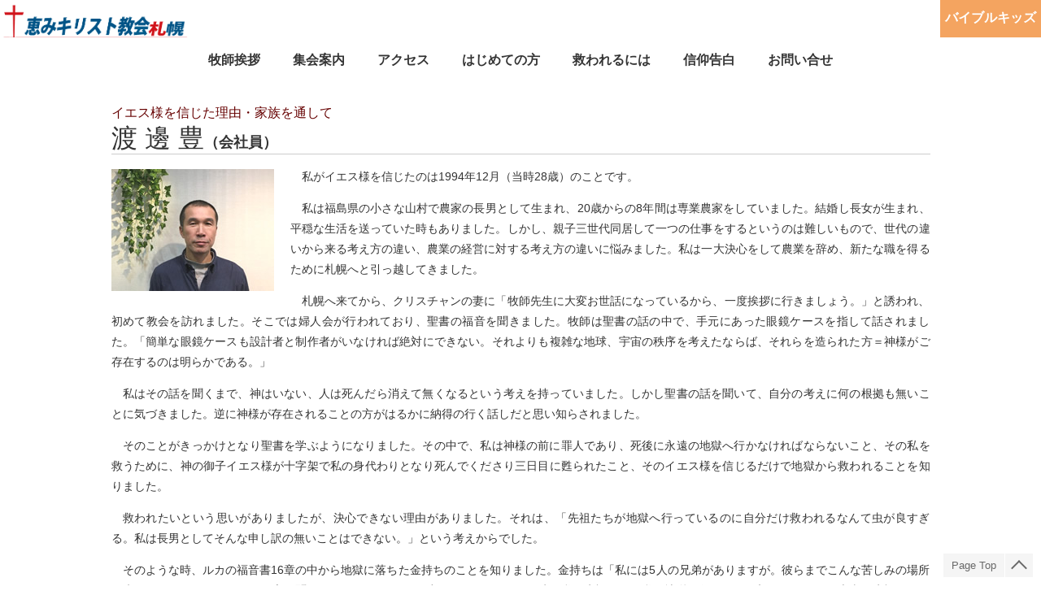

--- FILE ---
content_type: text/html
request_url: https://grace-church.or.jp/testimony/watanabe_yutaka.htm
body_size: 7068
content:
<!DOCTYPE html PUBLIC "-//W3C//DTD XHTML 1.0 Transitional//EN" "http://www.w3.org/TR/xhtml1/DTD/xhtml1-transitional.dtd">
<html xmlns="http://www.w3.org/1999/xhtml" lang="ja">
<head>
<!-- Global site tag (gtag.js) - Google Analytics -->
<script async src="https://www.googletagmanager.com/gtag/js?id=UA-121557990-1"></script>
<script type="text/javascript" src="../js/analytic.js"></script>
<meta content="text/html; charset=UTF-8" http-equiv="Content-Type" />
<title>渡邊豊（会社員）がイエス様を信じた理由　恵みキリスト教会札幌</title>
<META NAME="Description" CONTENT="聖書から主イエス・キリスト様をお伝えしているキリスト教会です。福音はどんな人にも必要な神様からのプレゼントです。誰でも参加できるバイブルアワーを行っています。">
<META NAME="Keywords" CONTENT="進化論の矛盾,バイブルアワー,聖書,人生の三大疑問,生きる目的,死後,神館,神舘,札幌">
<meta name="viewport" content="width=device-width,initial-scale=1">
<link rel="stylesheet" href="../css/gcs.css?24" />
<link rel="stylesheet" href="../css/menu.css" media="screen and (min-width: 640px)" />
<link rel="stylesheet" href="../css/mobile.css?24" media="screen and (max-width: 640px)" />
<link rel="stylesheet" href="style.css" />
<script type="text/javascript" src="../js/menudata.js"></script>
<script type="text/javascript" src="../js/loadmenu.js"></script>
<script type="text/javascript" src="../js/mobile.js"></script>
</head>
<body>
<div id="container">
	<div id="header">
		<a id="title_logo" href="../"></a>
		<div id="header_right">
			<a href="../kids">バイブルキッズ</a>
		</div>
	</div>
	<div id="gmbtn"></div>
	<div id="gmlay"></div>
	<div id="gmenu-wrap">
		<div id="gmenu-left"></div>
		<div id="gmenu-right"></div>
		<ul id="gmenu">
			<li><a href="../pastor.htm">牧師挨拶</a></li>
			<li><a href="../infomation.htm">集会案内</a></li>
			<li><a href="../access.htm">アクセス</a></li>
			<li><a href="../biblehour">はじめての方</a></li>
			<li><a href="../goodnews/goodnews_12.htm">救われるには</a></li>
			<li class="pc-only"><a href="../what_we_believe.htm">信仰告白</a></li>
			<li><a href="../inquiry">お問い合せ</a></li>
		</ul>
    </div>
<div id="ct-main" class="lock12">
<div class="lock10 sbj"><a href="../testimony/#home">イエス様を信じた理由・家族を通して</a></div>
<div class="t lock07">渡 邊 豊<span class="font18b">（会社員）</span></div>
<img class="ts-img" src="img/watanabe-yutaka.jpg" alt="渡邊豊" width="200" height="150">
<div class="ind">
<p>私がイエス様を信じたのは1994年12月（当時28歳）のことです。</p>

<p>私は福島県の小さな山村で農家の長男として生まれ、20歳からの8年間は専業農家をしていました。結婚し長女が生まれ、平穏な生活を送っていた時もありました。しかし、親子三世代同居して一つの仕事をするというのは難しいもので、世代の違いから来る考え方の違い、農業の経営に対する考え方の違いに悩みました。私は一大決心をして農業を辞め、新たな職を得るために札幌へと引っ越してきました。</p>

<p>札幌へ来てから、クリスチャンの妻に「牧師先生に大変お世話になっているから、一度挨拶に行きましょう。」と誘われ、初めて教会を訪れました。そこでは婦人会が行われており、聖書の福音を聞きました。牧師は聖書の話の中で、手元にあった眼鏡ケースを指して話されました。「簡単な眼鏡ケースも設計者と制作者がいなければ絶対にできない。それよりも複雑な地球、宇宙の秩序を考えたならば、それらを造られた方＝神様がご存在するのは明らかである。」</p>

<p>私はその話を聞くまで、神はいない、人は死んだら消えて無くなるという考えを持っていました。しかし聖書の話を聞いて、自分の考えに何の根拠も無いことに気づきました。逆に神様が存在されることの方がはるかに納得の行く話しだと思い知らされました。</p>

<p>そのことがきっかけとなり聖書を学ぶようになりました。その中で、私は神様の前に罪人であり、死後に永遠の地獄へ行かなければならないこと、その私を救うために、神の御子イエス様が十字架で私の身代わりとなり死んでくださり三日目に甦られたこと、そのイエス様を信じるだけで地獄から救われることを知りました。</p>

<p>救われたいという思いがありましたが、決心できない理由がありました。それは、「先祖たちが地獄へ行っているのに自分だけ救われるなんて虫が良すぎる。私は長男としてそんな申し訳の無いことはできない。」という考えからでした。</p>

<p>そのような時、ルカの福音書16章の中から地獄に落ちた金持ちのことを知りました。金持ちは「私には5人の兄弟がありますが。彼らまでこんな苦しみの場所に来ることのないように、よく言い聞かせてください。」と叫んでいました。その時、私の先祖たちは私が地獄へ行くことを望んでいない、本当に先祖のことを思うならば決して地獄に行ってはならないのだと知りました。そしてそのことを通してイエス様を信じる決心ができました。</p>

<p>神様は私の疑問を聖書を通して解決してくださり、救いへと導いてくださいました。そのすばらしい神様、私を愛し私の身代わりとなって十字架で死んでくださったイエス様に心から感謝しております。</p>

</div></div>

	<ul id="main_menu">
		<li class="mobile-only"><a href="../kids"><span>バイブルキッズ</span></a></li>
		<li class="mobile-only"><a href="../what_we_believe.htm"><span>信仰告白</span></a></li>
		<li><a href="../whoisjesus"><span>キリストとは誰？</span></a></li>
		<li><a href="../goodnews"><span>聖書コラム</span></a></li>
		<li><a href="../question"><span>聖書<i>Ｑ＆Ａ</i></span></a></li>
		<li><a href="../evolution"><span>進化論を斬る</span></a></li>
		<li><a href="../science"><span>聖書の科学性</span></a></li>
		<li><a href="../testimony"><span>イエス様を信じた理由</span></a></li>
	</ul>
	<a id="to_top" href="#header"></a>
	<div id="footer">
		<div id="address">
			〒064-0811 北海道札幌市中央区南11条西6丁目2-28<br/>
			TEL：011-513-5656<br/>
			恵みキリスト教会札幌<br/>
			<div><a href="../access.htm">アクセス</a>・<a href="../inquiry">お問い合わせ</a></div>
		</div>
		<div id="footer_right" class="pc-only">
			<a href="../sitemap.html">サイトマップ</a>
		</div>
	</div>
</div>
</body>
</html>


--- FILE ---
content_type: text/css
request_url: https://grace-church.or.jp/css/gcs.css?24
body_size: 8293
content:
body {
	margin: 0;
	padding: 0;
	font-size: 13px;
	font-family:'メイリオ',Meiryo,'ヒラギノ角ゴ Pro W3','Hiragino Kaku Gothic Pro','ＭＳ Ｐゴシック',sans-serif;
}
#container {
	min-width: 878px;
}

/* header */

#header {
	width:100%;
	overflow:hidden;
	background-color: #ffffff;
	height: 46px;
}
#title_logo {
	margin-top: 5px;
	float:left;
	display: inline-block;
	background-image: url("../img/bicolor-logo.png");
	background-repeat:no-repeat;
	/*background-size: 240px;
	width: 240px;*/
	height: inherit;
}
@media (min-width: 640px) {
	#title_logo {
	background-size: 240px;
	width: 240px;
	}
}
@media (max-width: 640px) {
	#title_logo {
	background-size: 180px;
	width: 180px;
	}
}
#header_right{
	height:51px;
	float:right;
	text-align:right;
	display:flex;
	align-items:center;
	font-size: 1rem;
	font-weight: bold;
}
#header_right a{
	/*color: grey;*/
	color: white;
	background-color: sandybrown;
	text-decoration: none;
	padding: 6px;
	padding-top: 20px;
	display: inline-block;
	height: 42px;
}
#header_right a:hover{
	/*color: gainsboro;*/
	opacity:0.8;
	color: sandybrown;
	background-color: white;
	transition:0.1s;
}
#header_right a:nth-last-child(2){
	color: white;
	background-color: sandybrown;
}

/* global menu */

#gmenu-wrap {
	position: -webkit-sticky;
	position: sticky;
	top: 0;
	z-index: 10000;
}
#gmenu {
	margin:3px;
	padding:0;
	background-color:rgba(255, 255, 255, 0.9);
	display:flex;
	-webkit-justify-content: center;
	justify-content: center;
}
#gmenu li {
	list-style-type:none;
}
#gmenu > li > a {
	text-align: center;
	text-decoration:none;
	font-size:120%;
	font-weight: bold;
	color:#333;
	padding:0 20px;
	height:44px;
	display:table-cell;
	vertical-align:middle;
	border-top: solid 4px transparent;
}
#gmenu >li > a:hover{
	opacity:0.7;
	border-top: solid 4px cadetblue;
}
#gmenu > li.cur > a {
	color: chocolate;
}
#gmbtn,#gmlay {
	display: none;
}
#search {
	background: white;
}

/* main */

#main {
	margin: 20px auto;
	max-width: 1007px;
}

@media (min-width: 640px) {
	#ct-main {
		margin: 30px auto;
		max-width: 1007px;
	}
}
@media (max-width: 640px) {
	#ct-main {
		margin-top: 10px;
	}
}
/* main_menu */

#main_menu {
	overflow:hidden;
}
#main_menu ul {
	padding: 0;
	position:relative;
	visibility: hidden;
	display:flex;
	opacity:0;
	max-height:0;
	list-style:none;
	width: 1046px;
	flex-wrap: wrap;
	transition: all .5s ease-in-out;
	z-index:1;
	text-align:left;
}
#main_menu a {
	color: #333;
	font-size: 119%;
	font-weight: bold;
	line-height: 15px;
	padding: 4px;
	display:block;
	text-decoration:none;
}
@media (min-width: 640px) {
	#main_menu a {
		border-radius: 5px;
		filter: drop-shadow(0 0 0.3rem white);
	}
}
#main_menu a:visited {
	color: #333 !important;
}
#main_menu li {
	margin-right: 8px;
	list-style-type: none;
	text-align:center;
	width:163px;
}
#main_menu > li > a::before {
	content:'';
	display: block;
	margin: auto;
	height: 95px;
	background-repeat: no-repeat;
	background-position: center;
}
#main_menu > li > a[href$=whoisjesus]::before {
	background-image: url("../img/jesus-icon.png");
}
#main_menu > li > a[href$=goodnews]::before {
	background-image: url("../img/hato-icon.png");
}
#main_menu > li > a[href$=question]::before {
	background-image: url("../img/bible-icon.png");
}
#main_menu > li > a[href$=evolution]::before {
	background-image: url("../img/shinka-icon.png");
}
#main_menu > li > a[href$=science]::before {
	background-image: url("../img/chou-icon.png");
}
#main_menu > li > a[href$=testimony]::before {
	background-image: url("../img/lamp-icon.png");
}
#main_menu > li > a[href$=goodnews] + ul li:nth-child(2) > ul {
	left: -171px;
}
#main_menu > li > a[href$=goodnews] + ul li:nth-child(3) > ul {
	left: -342px;
}
#main_menu > li > a[href$=goodnews] + ul li:nth-child(4) > ul {
	left: -513px;
}
#main_menu > li > a[href$=goodnews] + ul li:nth-child(5) > ul {
	left: -684px;
}
#main_menu > li > a[href$=goodnews] + ul {
	margin-left: -171px;
}
#main_menu > li > a[href$=question] + ul {
	margin-left: -342px;
}
#main_menu > li > a[href$=evolution] + ul {
	margin-left: -513px;
}
#main_menu > li > a[href$=science] + ul {
	margin-left: -684px;
}
#main_menu > li > a[href$=testimony] + ul {
	margin-left: -855px;
}
#main_menu > li > a[href$=testimony] + ul li:nth-child(2) > ul {
	left: -171px;
}
#main_menu > li > a[href$=testimony] + ul li:nth-child(3) > ul {
	left: -342px;
}
#main_menu > li > a[href$=testimony] + ul li:nth-child(5) > ul {
	left: -684px;
}
#main_menu > li > a[href$=testimony] + ul li:nth-child(6) > ul {
	left: -513px;
}

/***** to_top *****/

#to_top{
	background-color:rgba(245, 245, 245, 1);
	position: -webkit-sticky;
	position: sticky;
	right:10px;
	bottom:10px;
	float:right;
	margin:10px 0;
	z-index:10;
	display:block;
	font-size:13px;
	color:#696969;
}
#to_top:before {
	content: 'Page Top';
	display: inline-block;
	border-right: 1px solid #fff;
	padding: 7px 10px;
}
#to_top:after {
	content: '';
	display: inline-block;
	width: 12px;
	height: 12px;
	border-top: 2px solid #696969;
	border-right: 2px solid #696969;
	transform: rotate(-45deg);
	margin: 0 10px -6px;
}


/***** footer *****/

#footer {
    width: 100%;
    overflow: hidden;
	background-color:whitesmoke;
	padding: 15px;
	box-sizing: border-box;
}
#address{
	float: left;
	color:#696969;
	font-size: 1.2rem;
	/*font-weight: bold;*/
	text-align: left;
	width: 50%;
}
#address * {
	color:#696969;
	font-weight: normal;
	font-size: 1rem;
	text-decoration: none;
	margin-top: 5px;
}
#footer_right{
	float: right;
	width: 50%;
}
#footer_right a {
	float:right;
	color: #696969;
	font-size: 110%;
	text-decoration: none;
	padding:0 10px;
}
#footer_right a:hover {
	opacity:0.7;
}
#footer_right a::before{
	content: "";
	display: inline-block;
	box-sizing: border-box;
	width: 5px;
	height: 5px;
	border: 5px solid transparent;
	border-left: 5px solid #696969;
}
#about {
	color:#696969;
	font-size: .9rem;
	font-weight:normal;
	padding-top: 24px;
	line-height: 140%;
	text-align: right;
	clear:right;
}
#about div:last-child {
	margin-top: .5em;
}

/* common design */

#main,#ct-main {
	font-size: 14px;
	color: #333333;
}
#main a,#ct-main a{
	text-decoration:none;
}
#main a:visited,#ct-main a:visited {
	color: #6699FF;
}
#main a:active,#ct-main a:active {color: #6699FF}
#main img,#ct-main img {border:0}
#main table,#ct-main table {border-spacing:0}
.hc {margin-left:auto;margin-right:auto}
.l {float:left}
.r {float:right}
.cl {clear:left}
#tl-verse{
	width:250px;
	font-size:12px;
	color:#666699;
	line-height:16px;
	text-align:left;
}
#tl-verse2{
	width:420px;
	font-size:12px;
	color:#666699;
	line-height:16px;
	text-align:left;
}
#tl-cv{text-align:right}
#tl-qry {width:90px}
.arw {background:url(../img/allow.gif) no-repeat left center;padding-left:15px}
.arw img{margin-bottom:-5px !important;margin-bottom:0}
.h110 {LINE-HEIGHT:110%}
.h120 {LINE-HEIGHT:120%}
.h130 {LINE-HEIGHT:130%}
.h140 {LINE-HEIGHT:140%}
.h150 {LINE-HEIGHT:150%}
.h160 {LINE-HEIGHT:160%}
.h170 {LINE-HEIGHT:170%}
.h200 {LINE-HEIGHT:200%}
.lock2 {font-size: 14px;line-height: 130%}
.lock10 {font-size: 16px;line-height: 150%}
.lock11 {font-size: 12px;line-height: 130%}
.lock12 {font-size: 14px;line-height: 180%}
.lock14 {font-size: 18px;line-height: 150%}
.lock13 {font-size: 16px;line-height: 150%;color: #999999}
@media (min-width: 640px) {
	.lock07 {
		font-size: 32px;
		line-height: 120%;
	}
}
@media (max-width: 640px) {
	.lock07 {
		font-size: 25px;
		line-height: 120%;
		font-weight: bold;
	}
}
.font32n {font-size: 32px;line-height: 120%;font-weight: normal}
.font20b {font-size: 20px;line-height: 150%;font-weight: bold}
.font24b {font-size: 24px;line-height: 150%;font-weight: bold}
.font18b {font-size: 18px;line-height: 150%;font-weight: bold}
.font18n {font-size: 18px;line-height: 150%;font-weight: normal}
.font16n {font-size: 16px;line-height: 150%;font-weight: normal}
.font3n {font-size: 14px;font-style: normal}
.font3nr {font-size: 14px;font-style: normal;color: #FF0000}
.font3np {font-size: 14px;font-style: normal;color: #FF3366}
.fontr{color: #FF6633}
.bible {font-size: 14px;line-height: 180%;color: #CC6600}
.bible16 {font-size: 16px;line-height: 180%;color: #CC6600}
.ind {text-indent:1em;text-align: justify;text-justify: distribute}
.mobile-only {
	display: none;
}


--- FILE ---
content_type: text/css
request_url: https://grace-church.or.jp/css/menu.css
body_size: 1330
content:
/* main_menu */

#main_menu {
	background-color: #DDD;
	margin: 0 auto;
	padding:8px 0;
	border-radius: 10px;
	display: flex;
	width: 1038px;
	clear:both;
}
#main_menu > li + li.mobile-only + li {
	margin-left:10px;
}
#main_menu a {
	background-color: #fff;
}
#main_menu > li:last-child > a {
	/*font-size:120%;*/
}
#main_menu a:hover {
	color:silver; 
	opacity:0.9;
}
/*#main_menu a:visited {
	color: #dcdcdc;
}
#main_menu > li:first-child:hover > a {
	background-color:#fff;
}
#main_menu > li:nth-child(2):hover > a {
	background-color:#fff;
}
#main_menu > li:nth-child(3):hover > a {
	background-color:#fff;
}
#main_menu > li:nth-child(4):hover > a {
	background-color:#fff;
}
#main_menu > li:nth-child(5):hover > a {
	background-color:#fff;
}
#main_menu > li:nth-child(6):hover > a {
	background-color:#fff;
}*/
/*
#main_menu > li:first-child >ul > li:hover a {
	background-color:#fdd;
}
#main_menu > li:nth-child(5) >ul > li:hover a {
	background-color:#ffb;
}*/

#main_menu li:hover > ul {
	visibility: visible;
	opacity:1;
	max-height:200px;
}
#main_menu ul li {
	position:relative;
	display:inline-block;
	margin-bottom: 4px;
	top: 6px;
}
#main_menu ul a {
	font-weight: normal;
	font-size: 100%;
	vertical-align: middle;
	display: table-cell;
	padding: 5px 8px 2px;
	width: 147px;
	height: 30px;
	word-break:break-all;
}


--- FILE ---
content_type: text/css
request_url: https://grace-church.or.jp/testimony/style.css
body_size: 838
content:
@media (min-width: 640px) {
	#main_menu > li:nth-child(8)> a {
		background-color:gainsboro;
		color:#fff !important;
	}
}
.tes-line {border-bottom:#CCCCCC solid 1px;margin-bottom:20px}
#ct-tes{
	padding-bottom:20px;
}
#ct-tes ul{
	list-style:url(../img/allow.gif) outside;
	clear:left;
}
@media (min-width: 640px) {
	#ct-tes ul{
		margin-left:80px;
		margin-top:40px;
	}
}
@media (max-width: 640px) {
	#ct-tes ul {
		margin-left:-20px;
		margin-top:30px;
	}
}
#ct-tes li a{
	position:relative;
	bottom:5px;
	vertical-align:-4px;
}
#rosoku {
	float:left;
	margin-right:18px;
	margin-bottom:20px;
}
.subt {
	clear:left;
}
.sbj a {
	color:#660000;
	text-decoration:none;
}
.sbj a:hover {
	opacity:0.8;
}
.t{margin-bottom:15px;border-bottom:1px solid #CCCCCC}
.ts-img{
	margin-right:20px;
	margin-bottom:10px;
	margin-top:3px;
	float:left;
}

--- FILE ---
content_type: text/css
request_url: https://grace-church.or.jp/css/mobile.css?24
body_size: 5813
content:
body {
	-webkit-text-size-adjust: 100%;

}
.pc-only {
	display: none;
}
.mobile-only {
	display: inline;
}
#container {
	min-width: 100%;
}

/*****header*****/

#header {
	height: 48px;
}
#title_logo {
	width:100%;
	height:43px;
	margin-top:5px;
	border-bottom:solid 5px #fff;
}
#title_logo a{
	background-size:cover;
	width:272px;
	height:43px;
	display:block;
}
#header_right {
	display: none;
}
#header_right > a {
	text-align: center;
	padding-top: 15px;
}
#header_right > a:last-child {
	display: none;
}

/***** global menu *****/

#gmenu {
	width:100%;
	justify-content: normal;
	overflow: auto;
	background: none;
	position: static;
}
#gmenu-wrap {
	position: relative;
}
#gmenu-left,
#gmenu-right {
	position: absolute;
	height: 100%;
	width: 25px;
	z-index: 9999;
	transition: opacity .5s;
}
#gmenu-left {
	opacity: 0;
	background: linear-gradient(to left, rgba(255,255,255,0), rgba(255,255,255,1) 20%);
}
#gmenu-right {
	opacity: .8;
	right: 0;
	background: linear-gradient(to right, rgba(255,255,255,0), rgba(255,255,255,1) 20%);
}
#gmenu-left::before,
#gmenu-right::before {
	content: '';
	width: 13px;
	height: 13px;
	border: 0;
	border-top: solid 2px #393939;
	border-right: solid 2px #393939;
	position: absolute;
	top: 16px;
	margin: auto;
	box-sizing: border-box;
}
#gmenu-left::before {
	left: 7px;
	transform: rotate(-135deg);
	animation: arrow-l 0.8s cubic-bezier(0.215, 0.61, 0.355, 1) 0s infinite alternate;
}
#gmenu-right::before {
	right: 7px;
	transform: rotate(45deg);
	animation: arrow-r 0.8s cubic-bezier(0.215, 0.61, 0.355, 1) 0s infinite alternate;
}
@keyframes arrow-l {
  0% {
    opacity: 1;
    transform: rotate(-135deg) translate(2px,-2px);
  }
  100% {
    opacity: 0.5;
    transform: rotate(-135deg) translate(-2px,2px);
  }
}
@keyframes arrow-r {
  0% {
    opacity: 1;
    transform: rotate(45deg) translate(2px,-2px);
  }
  100% {
    opacity: 0.5;
    transform: rotate(45deg) translate(-2px,2px);
  }
}
#gmenu li {
	color: #333;
}
#gmenu > li > a {
	padding: 0 10px;
	white-space: nowrap;
	font-weight: normal;
	color: #333;
}
#gmenu >li > a:hover {
	opacity: 1;
	border-top-color: transparent;
}
#gmenu >li > a:not([href]) {
	color: #333;
}
#gmbtn{
	display: inline-block;
	width: 48px;
	height: 48px;
	overflow: hidden;
	cursor: pointer;
	position: fixed;
	right: 0;
	top: 0;
	z-index: 20001;
	text-indent: 100%;
	white-space: nowrap;
	/*background-color:whitesmoke;*/
}
#gmbtn:before, #gmbtn:after {
	content: "";
	width: 23px;
	margin: 15px auto 0;
	display: block;
}
#gmbtn:before {
	height: 2px;
	background-color: #333;
}
#gmbtn:after {
	margin-top: 7px;
	height: 7px;
	border-top: 2px solid #333;
	border-bottom: 2px solid #333;
}
#gmbtn:focus + * + * + #gmenu,
#header:focus-within + #gmlay + #menu {
	max-height:450px;
}
#gmbtn:focus + #gmlay + #header > #header_right,
#header:focus-within + #gmlay,
#gmbtn:focus + #gmlay {
	display: block;
}
#gmlay {
	position: fixed;
	left: 0;
	top: 0;
	right: 0;
	z-index: 10001;
	background: #fff;
	opacity: 0;
	transition: opacity .5s;
	display: block;
}
#gmlay.open {
	opacity: .8;
	bottom: 0;
}

/* main */

#main,#ct-main {
	width: auto;
	margin: 10px;
}
#main img,#ct-main img {
	max-width:100%;
	height:auto;
}

/* main_menu */

#main_menu {
	position: fixed;
	top: 0;
	border-radius: 0;
	-webkit-border-radius: 0;
	-moz-border-radius: 0;
	margin-top: 48px;
	flex-wrap: wrap;
	background-color:rgba(255,255,255, 0.8);
	justify-content: left;
	display: flex;
	width: 100%;
	height: 0;
	padding: 0;
	z-index: 10001;
	opacity: 0;
	transition: opacity .5s;
}
.open ~ #main_menu {
	height: auto;
	opacity: 1;
}
#main_menu > li {
	width: 50%;
	height: 125px;
	margin-right: 0;
	background-image:none;
	text-align: left;
	min-height:0;
	border: none;
}
#main_menu > li:first-child {
	margin-left:0;
}
#main_menu > li:nth-child(7) {
	display:inline;
}
#main_menu > li:nth-child(n+8) {
	/*display:none;*/
}
#main_menu li a {
	padding: 0;
	margin-top: 6px;
	display: inline-block;
	overflow: hidden;
	width: 100%;
	font-size: 1.1em;
	line-height: 1.2em;
}
#main_menu > li:last-child {
	margin-bottom:0;
}
#main_menu > li > a::before {
	background-size: 36%;
}
#main_menu li a span {
	display: block;
	vertical-align: middle;
	text-align: center;
}
#main_menu ul {
	display: none !important;
}
#main_menu > li > a[href$=kids]::before {
	background-image: url("../img/biblekids-icon.png");
}
#main_menu > li > a[href*=what_we_believe]::before {
	background-image: url("../img/faith-icon.png");
}
#main_menu > li.mobile-only {
	margin-bottom: 30px;
}
#board {
	position:relative;
	background:url("../img/board_m.jpg");
	background-repeat:no-repeat;
	width: 100%;
	background-size: 100%;
	border: solid 1px #CCC;
	border-radius:7px;
	padding-bottom:16px;
}
#slide {
	top:12%;
	left:4%;
	width:43%;
	height:auto;
	position:absolute;
}
#comment {
	top: 0;
	left: 0;
	padding-top: 12%;
	padding-left: 57%;
	padding-bottom: 10%;
	background:none;
	width: 35%;
	height: auto;
	font-size: 9px;
}
#icon {
	padding-top:10px;
}

/***** footer *****/

#footer {
	padding: 10px 5px;
}
#address{
	float: none;
	font-size: .9rem;
	text-align: center;
	width: 100%;
}
#address * {
	font-size: .8rem;
}
#about {
	font-size: .8rem;
	padding-top: 18px;
	text-align: center;
}
#about br{
	display: none;
}
#footer_right {
	width: 100%;
}
#footer_right a {
	float: none;
	padding:0;
	text-align: center;
	background: whitesmoke;
	padding:10px 0;
	color:#696969;
	display: block;
	/*font-weight:bold;*/
}
#footer_right a:nth-child(2n) {
	width: 49%;
	border-right:1px solid #393939;
}
#sitetop {
	display:block;
	float:left;
	width: 50%;
	padding:0;
	text-align: center;
	padding:10px 0;
	border-right:1px solid #d5d5d5;
	color:#000000;
	font-weight:bold;
	text-decoration: none;
}
#to_top {
	padding: 10px 0;
}
#to_top:before {
	display: none;
}


--- FILE ---
content_type: application/x-javascript
request_url: https://grace-church.or.jp/js/mobile.js
body_size: 978
content:
document.addEventListener('DOMContentLoaded', function() {
	var f = function(){
		document.getElementById('gmlay').classList.toggle('open');
	};
	document.getElementById('gmlay').addEventListener('click',f);
	document.getElementById('gmbtn').addEventListener('click',f);
	document.getElementById('gmenu').addEventListener('scroll',function(e){
		document.getElementById('gmenu-left').style.opacity = Math.pow(e.target.scrollLeft/(e.target.scrollWidth-e.target.clientWidth),.6)*.8;
		document.getElementById('gmenu-right').style.opacity = Math.pow(1-e.target.scrollLeft/(e.target.scrollWidth-e.target.clientWidth),.4)*.8;
	});
	document.getElementById('gmenu-left').addEventListener('click',function(e){
		document.getElementById('gmenu').scrollBy(20-e.target.parentNode.clientWidth,0);
	});
	document.getElementById('gmenu-right').addEventListener('click',function(e){
		document.getElementById('gmenu').scrollBy(e.target.parentNode.clientWidth-20,0);
	});
});


--- FILE ---
content_type: application/x-javascript
request_url: https://grace-church.or.jp/js/loadmenu.js
body_size: 770
content:
function createMenu(e, o, f) {
	var l = document.createElement('li');
	var a = document.createElement('a');
	a.href = (f ? (f + '/') : '') + o.link;
	a.innerText = o.title;
	l.appendChild(a);
	e.appendChild(l);
	if(o.sub){
		var u = document.createElement('ul');
		l.appendChild(u);
		createSubMenus(u, o.sub, f);
	}
}
function createSubMenus(e, d, f) {
	for(var i=0; i<d.length; i++) createMenu(e, d[i], f);
}
function createMenus(p, m, id) {
	var a = document.getElementById(id)?.querySelector('a[href$=' + p + ']');
	if (!a) return;
	var u = document.createElement('ul');
	a.parentNode.appendChild(u);
	createSubMenus(u, m, a.href)
}
document.addEventListener('DOMContentLoaded', function() {
	for(var menu in menus) createMenus(menu, menus[menu], 'main_menu');
})
;


--- FILE ---
content_type: application/x-javascript
request_url: https://grace-church.or.jp/js/menudata.js
body_size: 8843
content:
var menus = {
	"whoisjesus": [
		{"link":"goodnews_30.htm","title":"メリークリスマス！"},
		{"link":"goodnews_10.htm","title":"キリストはなぜ十字架で？"},
		{"link":"goodnews_06.htm","title":"キリストはなぜ死なれたか？"},
		{"link":"goodnews_05.htm","title":"キリストはよみがえった？"},
		{"link":"goodnews_11.htm","title":"クリスマスの本当の意味"},
		{"link":"goodnews_17.htm","title":"クリスマスそれは･･･"}
	],
  	"goodnews": [
		{"link":"#ikiruimi","title":"生きる意味","sub":[
			{"link":"goodnews_32.htm","title":"目には見えない幸せ"},
			{"link":"goodnews_29.htm","title":"人はパンだけで生きられない"},
			{"link":"goodnews_27.htm","title":"旅人の木"},
			{"link":"goodnews_26.htm","title":"欲しい、心の休み…"},
			{"link":"goodnews_20.htm","title":"どうなっている!?今の世の中"},
			{"link":"goodnews_08.htm","title":"アッ!!倒れる？"},
			{"link":"goodnews_24.htm","title":"不思議な書物、聖書"},
			{"link":"goodnews_23.htm","title":"だまされた幸せ"},
			{"link":"goodnews_19.htm","title":"生きるってなんだろう？"},
			{"link":"goodnews_18.htm","title":"何かが欠けている"},
			{"link":"goodnews_15.htm","title":"人生の挫折"},
			{"link":"goodnews_16.htm","title":"思い違いによる永遠の損失"},
			{"link":"goodnews_13.htm","title":"原点に返れ"},
			{"link":"goodnews_04.htm","title":"あぁ･･･むなしい"},
			{"link":"goodnews_02.htm","title":"思い違いをしてはいけません"},
			{"link":"goodnews_01.htm","title":"人生の勝ち組"}
		]},
		{"link":"#ai","title":"本当の愛","sub":[
			{"link":"goodnews_22.htm","title":"あなたは愛されています"},
			{"link":"goodnews_14.htm","title":"ここに愛がある"},
			{"link":"goodnews_12.htm","title":"渇いてませんか　あなたの心？！"},
			{"link":"goodnews_09.htm","title":"放蕩息子はだれ？"},
			{"link":"goodnews_07.htm","title":"幸せですか？"}
		]},
		{"link":"#shi","title":"死に備える","sub":[
			{"link":"goodnews_31.htm","title":"死なない薬"},
			{"link":"goodnews_21.htm","title":"死後について考えていますか？"},
			{"link":"goodnews_25.htm","title":"一寸先は光"},
			{"link":"goodnews_03.htm","title":"死が怖い！"}
		]}
	],
	"question": [
		{"title":"聖書とは？","link":"question_07.htm"},
		{"title":"神は存在する？","link":"question_06.htm"},
		{"title":"私たちは罪人？","link":"question_05.htm"},
		{"title":"死とは？","link":"question_04.htm"},
		{"title":"キリストの十字架の死","link":"question_03.htm"},
		{"title":"キリストの復活","link":"question_02.htm"},
		{"title":"救われる必要？","link":"question_01.htm"},
		{"title":"信じるだけ･･･？","link":"question_09.htm"},
		/*{"title":"イースターとは","link":"question_08.htm"}*/
	],
	"evolution": [
		{"title":"ウィルス進化論","link":"evolution_16.htm"},
		{"title":"人とサルはこれだけ違う～DNAスイッチ研究","link":"evolution_15.htm"},
		{"title":"ネアンデルタール人のDNAー結局彼らは人間?!","link":"evolution_14.htm"},
		{"title":"ネアンデルタール人","link":"evolution_13.htm"},
		{"title":"アウストラロピテクス","link":"evolution_12.htm"},
		{"title":"がん抑制遺伝子","link":"evolution_11.htm"},
		{"title":"馬の系統図","link":"evolution_02.htm"},
		{"title":"始祖鳥の化石","link":"evolution_01.htm"},
		{"title":"人とチンパンジーのDNA","link":"evolution_10.htm"},
		{"title":"RNAワールド","link":"evolution_09.htm"},
		{"title":"有神的進化論","link":"evolution_08.htm"},
		{"title":"ヘッケルの反復説","link":"evolution_07.htm"},
		{"title":"生物の類似性","link":"evolution_06.htm"},
		{"title":"カンブリア爆発","link":"evolution_05.htm"},
	],
	"science": [
		{"title":"パンデミックの預言","link":"corona.htm"},
		{"title":"アダムの肋骨とiPS細胞","link":"ips.htm"},
		{"title":"人類最初の全身麻酔手術","link":"masui.htm"},
		{"title":"エボラ熱ー聖書に預言されていた流行","link":"ebola.htm"},
		{"title":"雪の結晶の不思議","link":"snowcristal.htm"},
		{"title":"不思議な人体の知恵","link":"wonderfulwisdom.htm"},
	],
	"testimony": [
		/*{"link":"ikiruimi.html","title":"人生の目的とは何か、を求めて","sub":[*/
		{"link":"#ikiruimi","title":"人生の目的を求めて","sub":[
			{"link":"iwai_shinya.htm","title":"岩井伸矢（会社員）"},
			{"link":"ootuka_kayo.htm","title":"大塚加代（看護師）"},
			{"link":"ikumi.htm","title":"イクミ（会社員）"},
			{"link":"shibagaki_akiko.htm","title":"柴垣明子（主婦）"},
			{"link":"shibuya_osamu.htm","title":"澁谷修（会社員）"},
			{"link":"sudo_kenya.htm","title":"須藤賢哉（会社員）"},
			{"link":"senjyuu_sakae.htm","title":"千住さかえ（会社員）"},
			{"link":"hirayama_takenori.htm","title":"山本勇徳（アルバイト）"},
			{"link":"yoshio_keiji.htm","title":"吉尾圭司（理学博士）"},
			{"link":"washimi_shyota.htm","title":"鷲見将太（アシスタントパスター）"},
			/*{"link":"watanabe_mika.htm","title":"渡邊美香(看護師)"}*/
		]},
		/*{"link":"shi.html","title":"人の生と死に接する中で","sub":[*/
		{"link":"#shi","title":"生と死に接する中で","sub":[
			{"link":"azuma_taketoshi.htm","title":"東猛壽（天国へ凱旋された方）"},
			{"link":"hatakeyama_ayumi.htm","title":"畠山歩（会社員）"},
			{"link":"hatakeyama_naoko.htm","title":"畠山直子（看護師）"},
			{"link":"hamaguchi_kimio.htm","title":"浜口公生（天国へ凱旋された方）"},
			{"link":"fujita_hiromi.htm","title":"藤田弘美（主婦）"},
			{"link":"ootuka_midori.htm","title":"吉尾みどり（看護師）"}
		]},
		/*{"link":"sonota.html","title":"友達や同僚に誘われて","sub":[*/
		{"link":"#sonota","title":"友達や同僚に誘われて","sub":[
			{"link":"araya_kai.htm","title":"堀内花衣（主婦）"},
			{"link":"ooyama_yasushi.htm","title":"大山泰司（天国へ凱旋された方）"},
			{"link":"okamoto_ryusei.htm","title":"岡本颯星（会社員）"},
			{"link":"kamigashima_yumi.htm","title":"澁谷由美（会社員）"},
			/*{"link":"kondo_kentaro.htm","title":"近藤健太郎(アルバイト)"},*/
			{"link":"naitou_moka.htm","title":"内藤百花（会社員）"},
			{"link":"nakagawa_akihiko.htm","title":"中川晃彦（会社員）"},
			{"link":"ishida_chikako.htm","title":"中川のぞみ（会社員）"},
			{"link":"ishida_chikako.htm","title":"浜口千佳子（医師）"},
			{"link":"horiuchi_keita.htm","title":"堀内啓太（会社員）"},
			{"link":"matsuyama_hirotoshi.htm","title":"松山裕利（会社員）"},
			{"link":"mikado_kazuhiko.htm","title":"三角一彦（会社員）"},
			{"link":"kimura-nanami.htm","title":"木村奈々美（会社員）"}
		]},
		/*{"link":"shukyo.html","title":"宗教に疑問を持って","sub":[*/
		{"link":"#shukyo","title":"宗教に疑問を持って","sub":[
			{"link":"matsushima_hiroyuki.htm","title":"松島博幸(美容師)"},
		]},
		/*{"link":"home.html","title":"家族にクリスチャンがいて","sub":[*/
		{"link":"#home","title":"家族にクリスチャンがいて","sub":[
			{"link":"azuma_yoshino.htm","title":"東ヨシノ（天国へ凱旋された方）"},
			{"link":"ootuka_souki.htm","title":"大塚宗記（壮年）"},
			{"link":"kamigashima_kouji.htm","title":"上ヶ嶋浩二（会社員）"},
			{"link":"kamidate_yoshiko.htm","title":"神舘良子（牧師夫人）"},
			{"link":"kondo_tomiko.htm","title":"近藤十三子（婦人）"},
			{"link":"sugiyama_masao.htm","title":"杉山正夫（天国へ凱旋された方）"},
			{"link":"hatakeyama_katsuhiro.htm","title":"畠山勝弘（アシスタントパスター）"},
			{"link":"washimi_rutsu.htm","title":"鷲見ルツ（主婦）"},
			{"link":"watanabe_yutaka.htm","title":"渡邊豊（会社員）"},
			{"link":"kamidate_keito.htm","title":"神舘恵人（アルバイト）"}
		]},
		{"link":"konohitochristian","title":"この人もクリスチャン？","sub": [
			{"link":"konohitochristian/tsuda-sen.htm","title":"津田梅子の父　津田仙"},
			{"link":"konohitochristian/morinaga-taichiro.htm","title":"森永太一郎　森永製菓"},
			{"link":"konohitochristian/william-s-clark.htm","title":"ウィリアム・クラーク"},
			{"link":"konohitochristian/hirooka-asako.htm","title":"広岡浅子　朝ドラ主人公"},
		]}
	]
};


--- FILE ---
content_type: application/x-javascript
request_url: https://grace-church.or.jp/js/analytic.js
body_size: 149
content:
window.dataLayer = window.dataLayer || [];
function gtag(){dataLayer.push(arguments);}
gtag('js', new Date());
gtag('config', 'UA-121557990-1');
